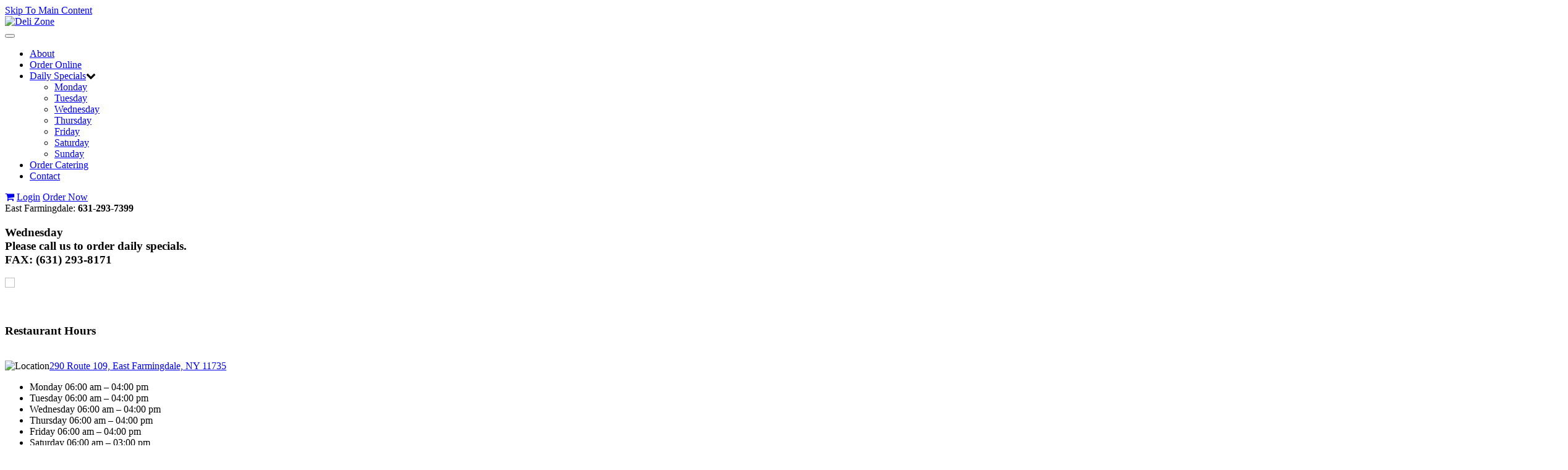

--- FILE ---
content_type: text/html; charset=UTF-8
request_url: https://www.delizoneli.com/page.php/wednesday/page/11?sessId=c4678f80015985a759c62ab7bedd44aa
body_size: 21550
content:
<!doctype html>
<html  dir="ltr" lang="en">
<head>
	<!-- Google tag (gtag.js) -->
	<script async src="https://www.googletagmanager.com/gtag/js?id=G-1FCF4091PQ"></script>
	<script> window.dataLayer = window.dataLayer || []; function gtag(){dataLayer.push(arguments);} gtag('js', new Date()); gtag('config', 'G-1FCF4091PQ'); </script>
	<!-- End Google Tag Manager -->

<meta http-equiv="Content-Type" content="text/html; charset=utf-8" />
	<meta http-equiv="Content-Security-Policy" content="upgrade-insecure-requests" />

		<meta property="og:type" content="Wednesday">
		<meta property="og:url" content="https://www.delizoneli.com">
	<meta property="og:site_name" content="Deli Zone">
	<meta property="og:image" itemprop="image primaryImageOfPage" content="https://www.delizoneli.com/ext/www.delizoneli.com/images/store_logo.png">

	<title>Wednesday</title>
			<meta name="description" content="Deli Zone"/>
				<meta name="keywords" content="Deli Zone"/>
	
	
<meta ="" content=""/>			

<meta name="apple-itunes-app" content="app-id=1107521625, affiliate-data=1001laIJ" />
<meta name="google-play-app" content="app-id=com.delizone.app">

<meta name="viewport" content="width=device-width, minimum-scale=1.0, maximum-scale=2.0" />

<base href="https://www.delizoneli.com/" />

<link rel="prefetch" href="https://www.delizoneli.com/categories.php?sessId=c4678f80015985a759c62ab7bedd44aa" />

<link href="https://ext-jquery.s3.us-east-1.amazonaws.com/jquery/ui10/redmond/jquery-ui.css" rel="stylesheet" type="text/css" />
<link href="https://www.delizoneli.com/min/?b=ext&f=css/jquery-confirm.min.css,css/dev.css,www.delizoneli.com/css/bootstrap.css,www.delizoneli.com/css/style.css,www.delizoneli.com/css/font-awesome.min.css,www.delizoneli.com/css/jquery.bxslider.css,www.delizoneli.com/css/media.css,www.delizoneli.com/css/jquery.fancybox.css,www.delizoneli.com/css/prettyPhoto.css,css/owl.carousel.style.css,css/tandoor/common.css,css/animate.css" rel="stylesheet" type="text/css" />

<link rel="shortcut icon" type="image/x-icon" href="/ext/www.delizoneli.com/images/favicon.ico">

<script type="text/javascript" src="https://ext-jquery.s3.us-east-1.amazonaws.com/jquery/jquery-1.10.2.js"></script>
<script type="text/javascript" src="https://ext-jquery.s3.us-east-1.amazonaws.com/jquery/ui10/jquery-ui.js"></script>
<script type="text/javascript" src="https://ext-jquery.s3.us-east-1.amazonaws.com/jquery/jquery.validate.js"></script>
<script type="text/javascript" src="https://ext-jquery.s3.us-east-1.amazonaws.com/jquery/jquery.form.js"></script>
<script type="text/javascript" src="https://ext-jquery.s3.us-east-1.amazonaws.com/jquery/bootstrap.min.js"></script>
<script type="text/javascript" src="https://ext-jquery.s3.us-east-1.amazonaws.com/jquery/jquery.maskedinput.js"></script>
<script type="text/javascript" src="https://ext-jquery.s3.us-east-1.amazonaws.com/jquery/jquery-confirm.min.js"></script>
<script type="text/javascript" src="https://ext-jquery.s3.us-east-1.amazonaws.com/jquery/jquery.fancybox.js"></script>
<script type="text/javascript" src="https://ext-jquery.s3.us-east-1.amazonaws.com/jquery/modernizr.js"></script>
<script type="text/javascript" src="https://ext-jquery.s3.us-east-1.amazonaws.com/jquery/jquery.slides.min.js"></script>
<script type="text/javascript" src="https://ext-jquery.s3.us-east-1.amazonaws.com/jquery/viewportchecker.js"></script>
<script type="text/javascript" src="https://ext-jquery.s3.us-east-1.amazonaws.com/jquery/jquery.bxslider.min.js"></script>
<script type="text/javascript" src="https://ext-jquery.s3.us-east-1.amazonaws.com/jquery/jquery.prettyPhoto.js"></script>
<script type="text/javascript" src="https://ext-jquery.s3.us-east-1.amazonaws.com/jquery/plugins.js"></script>
<script type="text/javascript" src="https://ext-jquery.s3.us-east-1.amazonaws.com/jquery/owl.carousel.js"></script>
							
<!-- HTML5 Shim and Respond.js IE8 support of HTML5 elements and media queries -->
  <!--[if lt IE 9]>
      <script src="https://oss.maxcdn.com/libs/html5shiv/3.7.0/html5shiv.js"></script>
      <script src="https://oss.maxcdn.com/libs/respond.js/1.4.2/respond.min.js"></script>
    <![endif]-->

<!-- ########## Project Specific(s) : End #########  -->

<script type="text/javascript">
var RecaptchaOptions = {
    theme : 'custom',
	custom_theme_widget: 'recaptcha_widget'
};

var mailing_validate = function(formData, jqForm, options) {
	var toret = true;
	var pass = 0;
	$.each(formData, function(i, v){
		if (v.name == 'mailing_list_email') {
			toret = (v.value != '' && v.value != 'Enter your email...');
			if (toret) {
			  toret = isValidEmailAddress(v.value);
			  pass++;
			}
		}
	});
	if (!toret) window.alert((pass == 0 ? 'Please enter your email!' : 'Please enter a Valid email'));
	return toret;
}

var mailing_success = function(responseText, statusText, xhr, $form)  {
	if (statusText == 'success') {
		if (typeof responseText != 'undefined' && responseText != null && responseText != '') {
			window.alert(responseText);
			//window.location.reload();
		} else {
			window.alert('An error occured!\nPlease refresh the page & try later ...');
		}
	}
}

var isValidEmailAddress = function (emailAddress) {
    var pattern = new RegExp(/^((([a-z]|\d|[!#\$%&'\*\+\-\/=\?\^_`{\|}~]|[\u00A0-\uD7FF\uF900-\uFDCF\uFDF0-\uFFEF])+(\.([a-z]|\d|[!#\$%&'\*\+\-\/=\?\^_`{\|}~]|[\u00A0-\uD7FF\uF900-\uFDCF\uFDF0-\uFFEF])+)*)|((\x22)((((\x20|\x09)*(\x0d\x0a))?(\x20|\x09)+)?(([\x01-\x08\x0b\x0c\x0e-\x1f\x7f]|\x21|[\x23-\x5b]|[\x5d-\x7e]|[\u00A0-\uD7FF\uF900-\uFDCF\uFDF0-\uFFEF])|(\\([\x01-\x09\x0b\x0c\x0d-\x7f]|[\u00A0-\uD7FF\uF900-\uFDCF\uFDF0-\uFFEF]))))*(((\x20|\x09)*(\x0d\x0a))?(\x20|\x09)+)?(\x22)))@((([a-z]|\d|[\u00A0-\uD7FF\uF900-\uFDCF\uFDF0-\uFFEF])|(([a-z]|\d|[\u00A0-\uD7FF\uF900-\uFDCF\uFDF0-\uFFEF])([a-z]|\d|-|\.|_|~|[\u00A0-\uD7FF\uF900-\uFDCF\uFDF0-\uFFEF])*([a-z]|\d|[\u00A0-\uD7FF\uF900-\uFDCF\uFDF0-\uFFEF])))\.)+(([a-z]|[\u00A0-\uD7FF\uF900-\uFDCF\uFDF0-\uFFEF])|(([a-z]|[\u00A0-\uD7FF\uF900-\uFDCF\uFDF0-\uFFEF])([a-z]|\d|-|\.|_|~|[\u00A0-\uD7FF\uF900-\uFDCF\uFDF0-\uFFEF])*([a-z]|[\u00A0-\uD7FF\uF900-\uFDCF\uFDF0-\uFFEF])))\.?$/i);
    return pattern.test(emailAddress);
};

var isJSONString = function (text) {

	return (/^[\],:{}\s]*$/
                    .test(text.replace(/\\(?:["\\\/bfnrt]|u[0-9a-fA-F]{4})/g, '@')
                        .replace(/"[^"\\\n\r]*"|true|false|null|-?\d+(?:\.\d*)?(?:[eE][+\-]?\d+)?/g, ']')
                        .replace(/(?:^|:|,)(?:\s*\[)+/g, '')));
}

var stripslashes = function(str) {
  return (str + '').replace(/\\(.?)/g, function (s, n1) {
    switch (n1) {
    case '\\':
      return '\\';
    case '0':
      return '\u0000';
    case '':
      return '';
    default:
      return n1;
    }
  });
}

</script>


<!-- New Header Ad scripts: cms_default_metas.hdr_common_scripts :: Available for both Host & Tenants -->

<script data-account="7GGegxiPL2" src="https://cdn.userway.org/widget.js"></script><script src='https://www.google.com/recaptcha/api.js'></script>
</head>
<body>

  

<a href="https://www.delizoneli.com/page.php/wednesday/page/11?sessId=c4678f80015985a759c62ab7bedd44aa#site-main" class="skip-to-main-content" tabindex="0" aria-label="Skip to main content" role="button">Skip To Main Content</a>

<header class="main_innerpage">
	<div class="container fadetop">
	  <div class="company_logo">
		<a href="https://www.delizoneli.com/?sessId=c4678f80015985a759c62ab7bedd44aa" aria-label="Go to the Home page"><img src="ext/www.delizoneli.com/images/store_logo.png" alt="Deli Zone" title="Deli Zone" width="244" height="115"  class="img-responsive" /></a>
	  </div>
	  <div class="call_us">
			<div class="top-nav">
				<nav class="navbar navbar-default">
						<div class="container-fluid">
							<!-- Brand and toggle get grouped for better mobile display -->
							<div class="navbar-header">
							   <button type="button" class="navbar-toggle collapsed" data-toggle="collapse" aria-controls="bs-example-navbar-collapse-1" aria-expanded="false" data-target="#bs-example-navbar-collapse-1">
									<span class="sr-only">Toggle navigation</span>
									<span class="icon-bar"></span>
									<span class="icon-bar"></span>
									<span class="icon-bar"></span>
							   </button>
							</div>

							<!-- Collect the nav links, forms, and other content for toggling -->

							<div class="collapse navbar-collapse" id="bs-example-navbar-collapse-1">
								  <ul class="nav navbar-nav navbar-right">
									
<li ><a href="https://www.delizoneli.com/page.php/about-deli-zone/page/3?sessId=c4678f80015985a759c62ab7bedd44aa" >About</a></li>
<li class='pinats-active'><a href="https://www.delizoneli.com/categories.php?sessId=c4678f80015985a759c62ab7bedd44aa" >Order Online</a></li>
<li class='dropdown'><a href="https://www.delizoneli.com/page.php/monday/page/9?sessId=c4678f80015985a759c62ab7bedd44aa" class="" role="button" aria-haspopup="true" aria-expanded="false" aria-controls="dropdownMenu-2">Daily Specials</a><span class="fa fa-chevron-down dropdown-toggle" role="presentation" data-toggle="dropdown"></span><ul class="sub-menu dropdown-menu" id="dropdownMenu-2"><li><a href="https://www.delizoneli.com/page.php/monday/page/9?sessId=c4678f80015985a759c62ab7bedd44aa">Monday</a></li><li><a href="https://www.delizoneli.com/page.php/tuesday/page/10?sessId=c4678f80015985a759c62ab7bedd44aa">Tuesday</a></li><li class="active"><a href="https://www.delizoneli.com/page.php/wednesday/page/11?sessId=c4678f80015985a759c62ab7bedd44aa">Wednesday</a></li><li class="active"><a href="https://www.delizoneli.com/page.php/thursday/page/12?sessId=c4678f80015985a759c62ab7bedd44aa">Thursday</a></li><li class="active"><a href="https://www.delizoneli.com/page.php/friday/page/13?sessId=c4678f80015985a759c62ab7bedd44aa">Friday</a></li><li class="active"><a href="https://www.delizoneli.com/page.php/saturday/page/14?sessId=c4678f80015985a759c62ab7bedd44aa">Saturday</a></li><li class="active"><a href="https://www.delizoneli.com/page.php/sunday/page/22?sessId=c4678f80015985a759c62ab7bedd44aa">Sunday</a></li></ul></li>
<li ><a target="_blank" rel="noopener noreferrer" aria-label="Order Catering(opens in a new tab)" href="https://www.ezcater.com/brand/pvt/delizone/" >Order Catering</a></li>
<li ><a href="https://www.delizoneli.com/contact-us.php?sessId=c4678f80015985a759c62ab7bedd44aa" >Contact</a></li>



								 </ul>

							</div><!-- /.navbar-collapse -->
					</div><!-- /.container-fluid -->
				</nav>

				<div class="header_login">

					                	<a href="https://www.delizoneli.com/shopping_cart.php?sessId=c4678f80015985a759c62ab7bedd44aa" aria-label="View Cart"><i class="fa fa-shopping-cart"></i></a>
					
                 	<span role="group" aria-label="Session Controls">
                 							  		<a href="https://www.delizoneli.com/login.php?sessId=c4678f80015985a759c62ab7bedd44aa" aria-label="Log In" class="background">Login</a>
					  		<!--<a href="">Register</a>-->
							<a href="https://www.delizoneli.com/categories.php?sessId=c4678f80015985a759c62ab7bedd44aa" aria-label="Order Now">Order Now</a>
					  	                 	</span>
                </div>

			</div>

			<div class="call" role="complementary">
								<span role="heading" aria-level="2" class="CallUsAt_4">East Farmingdale:<strong> 631-293-7399</strong></span>             </div>
		</div>

	</div>

</header>


<section class="banner-innerpage">
  <aside class="container">
	  </aside>
</section>


	
		
	
<style type="text/css">
#reservation_Form aside label.error {
	bottom: -15px;
	left: 17px;
	position: absolute;
}
</style><main id="site-main" class="site-main"><!-- New HTML : Start -->
		<div class="specials">
<h3>Wednesday<br />Please call us to order daily specials.<br />FAX: (631) 293-8171</h3>
</div>
<!--<div class="container"><img src="/ext/www.delizoneli.com/uploaded/1539158011dz2_wednesday_legal.jpg" class="week-img" /></div>-->	
        	    	<div class="container">
			<div class="row">
		  		<div class="col-md-12 col-sm-12 col-xs-12">
		    		<div id="owl-demo" class="owl-carousel">
					  		    																		<div><img src="ext/www.delizoneli.com/images/gallery/1768991980dz2_wednesday_legal.jpg"></div>
																		  		    		</div>
		  		</div>
			</div>
		</div>
		<br /><br />
    	
    
	
<!-- New HTML : End   -->

  		  

		<div class="timing">
	   <div class="container">
	      <div class="row timing-column-container">
	         <div class="col-sm-6 col-xs-12 custom_width">
	         		         		<div class="hours">
			         <h3 class="fadeleft">Restaurant Hours</h3>
	         					         					         		<div class="column_half">
			               	<p class="fadeleft"><br /><span class="location-hour-title"><img height="20px" src="/ext/www.delizoneli.com/images/location-icon.png" alt="Location" /><a href="https://www.google.com/maps/search/?api=1&query=290+Route+109%2C+East+Farmingdale%2C+NY%2C+11735" target="_blank">290 Route 109, East Farmingdale, NY 11735</a> </span></p>
			               				               	<ul class="fadeleft">
			                  								<li>Monday   06:00 am – 04:00 pm</li>
							  								<li>Tuesday   06:00 am – 04:00 pm</li>
							  								<li>Wednesday   06:00 am – 04:00 pm</li>
							  								<li>Thursday   06:00 am – 04:00 pm</li>
							  								<li>Friday   06:00 am – 04:00 pm</li>
							  								<li>Saturday   06:00 am – 03:00 pm</li>
							  								<li>Sunday   07:00 am – 03:00 pm</li>
							  			               	</ul>
			               				               	</div>
			            				            			            		            </div>
	            	         </div>

	         <div class="col-sm-6 col-xs-12 custom_width">
	            <div class="address" style="background: none;">
	               <div class="email faderight"><span><img src="/ext/www.delizoneli.com/images/email-icon.png" alt="Email" />Email us at:<br /><a href="mailto:harry@delizoneli.com">harry@delizoneli.com</a></span></div>

	               		               	<div class="email faderight">
			               				               		<span class="pull-left"><img src="/ext/www.delizoneli.com/images/location-icon.png" alt="Location" />290 Route 109, East Farmingdale, NY 11735</span>
			               			               	</div>
	               
	               		               <div class="social-icons faderight">
		                  <label>Follow Us:</label>
		                  		                  		                  <ul>
		                  	
		                     	<li><a target="_blank" href="https://www.facebook.com/Deli-Zone-127003573999500/app/160363220729661/?ref=page_internal">
								  																		<img src="ext/www.delizoneli.com/images/facebook.png" alt="" />
																	  								</a></li>
		                     		                  </ul>
		                  		               </div>
	               	            </div>
	         </div>
	      </div>
	   </div>
	</div>
	</main>


<div class="discalimertxt">
<div class="container">
			<div class="row">
				<div class="col-lg-12">
			<p>If you have a disability and are having trouble accessing information on this website or need materials in an alternate format, contact us at harry@delizoneli.com for assistance.</p>
					</div>
			</div>
		</div>

</div>

<footer>

	
	<div class="footer-bottom">
		
		<div class="container">
			<div class="text-center">
					               <!--div class="social">
	                  	                  	                  <ul>
	                  		                     	<li><a target="_blank" href=""><img src="ext/www.delizoneli.com/images/" alt="" /></a></li>
	                     	                  </ul>
	                  	               </div-->
               				<!-- <span class="copyright">Tandoor indian bistro© 2015. All Rights Reserved.</span> -->
				<span class="copyright">Deli Zone © 2026 All Rights Reserved | <a title="Privacy Policy" aria-label="View Privacy Policy" href="https://www.delizoneli.com/privacy.php">Privacy Policy</a></span><span class="fastbite_poweredsec">Powered by : <a href="http://www.thefastbite.com" target="_blank" aria-label="Visit The Fast Bite">The Fast Bite</a></span>			</div>	
		</div>
	</div>
</footer>

<script type="text/ecmascript">
	jQuery(function($) {
	  $('.fadein').addClass("hidden_animate").viewportChecker({
		classToAdd: 'visible_animate animated fadeIn', // Class to add to the elements when they are visible
		offset: 100    
	  }); 

	  $('.fadeleft').addClass("hidden_animate").viewportChecker({
		classToAdd: 'visible_animate animated fadeInLeft', // Class to add to the elements when they are visible
		offset: 100    
	  });

	  $('.faderight').addClass("hidden_animate").viewportChecker({
		classToAdd: 'visible_animate animated fadeInRight', // Class to add to the elements when they are visible
		offset: 100    
	  });
	  $('.fadetop').addClass("hidden_animate").viewportChecker({
		classToAdd: 'visible_animate animated fadeInDown', // Class to add to the elements when they are visible
		offset: 100    
	  });
	  $('.fadedown').addClass("hidden_animate").viewportChecker({
		classToAdd: 'visible_animate animated fadeInUp', // Class to add to the elements when they are visible
		offset: 100    
	  });
	  $('.bounce').addClass("hidden_animate").viewportChecker({
		classToAdd: 'visible_animate animated bounceIn', // Class to add to the elements when they are visible
		offset: 100    
	  });
	});	

	$(function() {
  		$('#slides').slidesjs({
			navigation: {
			active: true,
			// [string] Can be either "slide" or "fade".
		},
        pagination: false,
        effect: {
          slide: {
                speed: 1500
          }
        },
        callback: {
                start: function(number)
                {
                        $("#slider_content1,#slider_content2,#slider_content3,#slider_content4,#slider_content5,#slider_content6,#slider_content7,#slider_content8,#slider_content9,#slider_content10,#slider_content11,#slider_content12,#slider_content13,#slider_content14,#slider_content15").fadeOut(500);
                },
                complete: function(number)
                {
                        $("#slider_content" + number).delay(500).fadeIn(100);
                }
        },
        play: {
                active: false,
				effect:"slide",
                auto: true,
                interval: 6000,
                pauseOnHover: false
        }
  });
});

$(document).ready(function ($) {
        $('#tabs').tab();
		$('.dish').click(function(ev) {
			ev.preventDefault();
			ev.stopPropagation();
			$( "ul.nav-tabs" ).fadeToggle( "slow", "linear" );
		});
    });

	var supportsOrientationChange = "onorientationchange" in window,
	orientationEvent = supportsOrientationChange ? "orientationchange" : "resize";
		
	window.addEventListener(orientationEvent, function() {
			if(screen.width >= 768)
			{
				$('ul.nav-tabs').addClass('active');
			}
			else
			{
				$('ul.nav-tabs').removeClass('active');				
			}
	}, false);

	$('.bxslider').bxSlider({
			auto:true,
			controls:false,
			pager:false
	});
	
	$(document).ready(function(){
		$("[rel^='lightbox']").prettyPhoto();

		$("#owl-demo").owlCarousel({
			autoPlay : $("#owl-demo > div").length > 1 ? 5000 : false,
			stopOnHover : true,
			navigation:true,
			paginationSpeed : 1000,
			goToFirstSpeed : 2000,
			singleItem : true,
			autoHeight : true,
			transitionStyle:"fade"
		});
	});

</script>
<script src="https://use.fontawesome.com/27b6b6f1ff.js"></script>
		  	  <script type="text/javascript">
$(document).ready(function(){
	// temporary
	$(document).on('submit', "#quickfrm", function(e){
		e.preventDefault();
		e.stopPropagation();
		return false;
	});

	$(document).on("click", ".btnIncDec", function() {
	    var $button = $(this);
	    var oldValue = $button.parent().find("input").val();
		if(oldValue == ''){ oldValue = 0; }
	    if ($button.attr('id') == "INC") {
			var newVal = oldValue;
			if(newVal < 99){ newVal = parseFloat(oldValue) + 1; }
	  	} else {
			// Don't allow decrementing below zero
	    	if (oldValue > 1) {
	        	var newVal = parseFloat(oldValue) - 1;
		    } else {
	        	newVal = 1;
	      	}
		}
	    $button.parent().find("input").val(newVal);
	});

	if ($("input:text[name=phone_number]").length > 0) {
		$("input:text[name=phone_number]").mask('(999) 999-9999');
	}

});
</script>

<!-- Ad scripts -->


<script type="text/javascript">
$(document).ready(function(){

	$(document).on('submit', "#mailingListAddForm", function(e){
	    var moptions = {
	        target: '',
	        beforeSubmit: mailing_validate,
	        success: mailing_success,
	        url: 'mailing_list_add.php',
	        type: 'post',
			resetForm: true
	    };
		$("#mailingListAddForm").ajaxSubmit(moptions);

		e.stopPropagation();
		e.preventDefault();
		return false;
	});

});

function newsletterSubmit(token) {
	$("#mailingListAddForm").submit();
}
</script>

</body>
</html>
